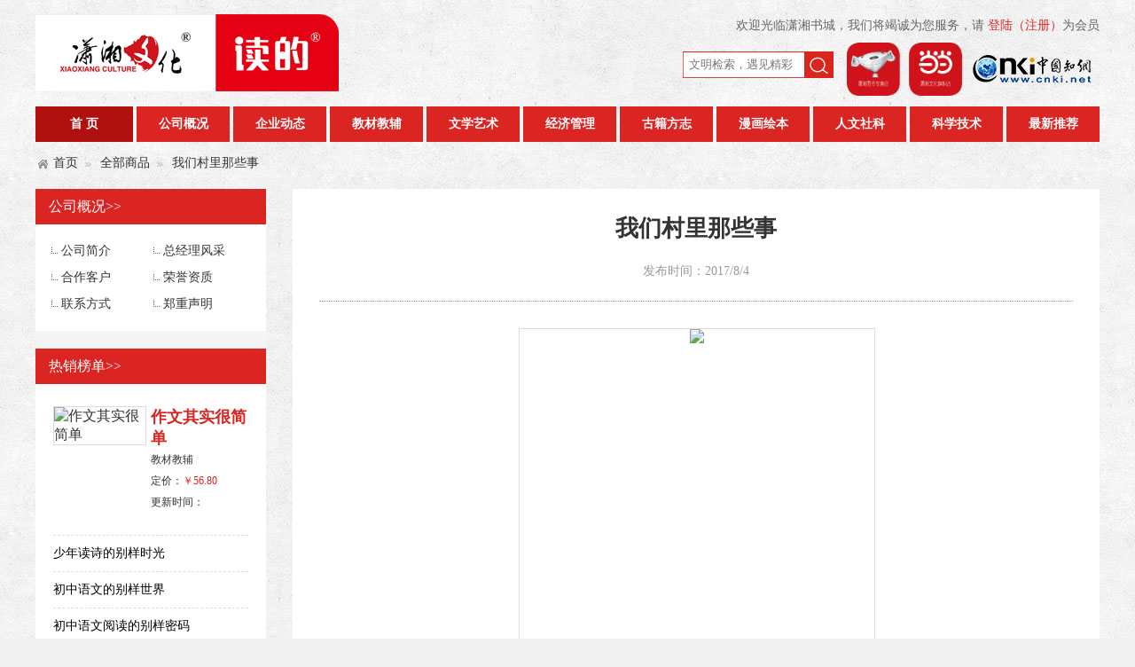

--- FILE ---
content_type: text/html; charset=utf-8
request_url: https://www.mybookcity.com/B_83.html
body_size: 11030
content:


<!DOCTYPE html PUBLIC "-//W3C//DTD XHTML 1.0 Transitional//EN" "http://www.w3.org/TR/xhtml1/DTD/xhtml1-transitional.dtd">

<html xmlns="http://www.w3.org/1999/xhtml" >
<head id="Head1"><title>
	我们村里那些事_古籍方志_潇湘文化
</title><meta name='keywords' content='潇湘文化|潇湘书城|比比印刷|政府定点采购' /><meta name='description' content='潇湘文化网（潇湘书城网）系东莞市潇湘文化传播有限公司、东莞市比比印刷有限公司官方网站，专业教辅开发、出版策划、图书发行、书刊印刷，系广东省政府机关定点印刷供应商。服务电话：0769-82225025' />   
    <link href="WebCss/cssMarster.css"rel="stylesheet" type="text/css" />
    <script type="text/javascript" src="WebJs/jquery1.42.min.js"></script>
    <script type="text/javascript" src="WebJs/jquery.SuperSlide.2.1.1.js"></script>

</head>
<body>
    <form method="post" action="./B_83.html?ID=83" id="form1">
<div class="aspNetHidden">
<input type="hidden" name="__VIEWSTATE" id="__VIEWSTATE" value="/wEPDwUKMTU5MjUzNjg5MWRkuL0jx3xm5yXVAl/X+PeEvl+Hdr65LHWKF1yhDS+cBEQ=" />
</div>

<div class="aspNetHidden">

	<input type="hidden" name="__VIEWSTATEGENERATOR" id="__VIEWSTATEGENERATOR" value="4B0CB92F" />
</div>
    
    
    

<!--页头--->
<div class="head">


    <div class="layout">
         <div class="tophead">
             <div class="logo left"> <a href="#" target="_blank"><img src="WebImages/logo.png" /></a></div>
             <div class="topsoso right">
                 <div class="welcome">欢迎光临潇湘书城，我们将竭诚为您服务，请 <a href="#" >登陆（注册）</a>为会员</div>
                 <div class="sosou">

                     <div class="right tmalist" >

                         <ul>
                             
                             <li><a target="_blank" title="潇湘图书（京东）专营店" href="https://mall.jd.com/index-10736629.html?from=pc"><img alt="潇湘图书（京东）专营店" src="/WebImages/jd.png" /></a></li>
                             <li><a target="_blank" title="潇湘文化（当当）旗帜店" href="http://shop.dangdang.com/23820"><img alt="潇湘文化（当当）旗帜店" src="/WebImages/dangdang.png" /></a></li>
 <li style="width:150px;"><a target="_blank" title="中国知网-潇湘文化研究" href="https://navi.cnki.net/knavi/detail?p=fu-n4SOvWJ4LtizNgBra768sI0c8gS1WlRhLnn_8V4V6TGDsRGpnIVjem6CBj_TgHPjeN4C-MsIl_7b8T47p8KUd0l6bC3001nWusQTwZpc=&uniplatform=NZKPT">
     <img style="width:150px;height:60px;" alt="中国知网-潇湘文化研究" src="/WebImages/cnki.png" /></a></li>
                         </ul>

                     </div>

                     
                     <div class="kuan right">
                         <input class="sotext" name="keyword" id="keyword" type="text" placeholder='文明检索，遇见精彩' /><!--搜索框-->
                          
                         <input class="anniu" name="" onclick="sou();return false;" type="button" />
                         
                         <script type="text/javascript" >
                         
                             function sou(){
                                var text=document.getElementById("keyword");
                                //window.open("plugin.php?keyword=" + text.value + "&formash=c3f66b73&id=aljtg");        
                                window.open("Query.aspx?keyword=" + text.value );            
                            }
                         </script>
                     </div>
                 </div>
             </div>
         </div>
    </div>


    <div class="layout">
  	<div id="nav" class="nav clearfix">
    	  <ul>
			<li class="nLi on"  style="width: 110px;"><h3><a href="Index.html" style="width: 110px;">首 页</a></h3></li>
			<li class="nLi">
                <h3><a href="About.html" >公司概况</a></h3>
                <ul class="sub">
               
                    <li><a title='公司简介' href='About_1.html' >公司简介</a></li><li><a title='总经理风采' href='About_2.html' >总经理风采</a></li><li><a title='合作客户' href='About_3.html' >合作客户</a></li><li><a title='荣誉资质' href='About_4.html' >荣誉资质</a></li><li><a title='联系方式' href='About_5.html' >联系方式</a></li><li><a title='郑重声明' href='About_6.html' >郑重声明</a></li>
                </ul>
            </li>
			<li class="nLi">
                <h3><a href="News.html" >企业动态</a></h3>
                <ul class="sub">
                 
                    <li><a target='_blank' title='公司动态' href='News_1.html' ><span>公司动态</span></a></li><li><a target='_blank' title='公益行动' href='News_2.html' ><span>公益行动</span></a></li><li><a target='_blank' title='视频回眸' href='News_3.html' ><span>视频回眸</span></a></li><li><a target='_blank' title='《潇湘文化》' href='News_4.html' ><span>《潇湘文化》</span></a></li><li><a target='_blank' title='《潇湘文化研究》' href='News_12.html' ><span style='font-size:12px;'>《潇湘文化研究》</span></a></li>
                </ul>
            </li>
			<li class="nLi ">
                    <h3><a href="Book_1.html" >教材教辅</a></h3>
					<ul class="sub">
					    <li><a title='大学教材' href='Book_8.html' ><span>大学教材</span></a></li><li><a title='中学教材' href='Book_9.html' ><span>中学教材</span></a></li><li><a title='中职教材' href='Book_10.html' ><span>中职教材</span></a></li><li><a title='小学教材' href='Book_11.html' ><span>小学教材</span></a></li><li><a title='幼教教材' href='Book_12.html' ><span>幼教教材</span></a></li><li><a title='大学教辅' href='Book_13.html' ><span>大学教辅</span></a></li><li><a title='中学教辅' href='Book_14.html' ><span>中学教辅</span></a></li><li><a title='中职教辅' href='Book_15.html' ><span>中职教辅</span></a></li><li><a title='小学教辅' href='Book_16.html' ><span>小学教辅</span></a></li><li><a title='幼教教辅' href='Book_17.html' ><span>幼教教辅</span></a></li><li><a title='综合教辅' href='Book_18.html' ><span>综合教辅</span></a></li>
					</ul>
			</li>
			<li class="nLi">
                <h3><a  href="Book_2.html" >文学艺术</a></h3>
                <ul class="sub">
                    <li><a title='小说' href='Book_19.html' ><span>小说</span></a></li><li><a title='散文' href='Book_20.html' ><span>散文</span></a></li><li><a title='诗歌' href='Book_21.html' ><span>诗歌</span></a></li><li><a title='传记' href='Book_22.html' ><span>传记</span></a></li><li><a title='随笔' href='Book_23.html' ><span>随笔</span></a></li><li><a title='报告文学' href='Book_24.html' ><span>报告文学</span></a></li><li><a title='军事文学' href='Book_25.html' ><span>军事文学</span></a></li><li><a title='网络文学' href='Book_26.html' ><span>网络文学</span></a></li><li><a title='其他' href='Book_27.html' ><span>其他</span></a></li>
                </ul>
            </li>
            <li class="nLi">
                <h3><a  href="Book_3.html" >经济管理</a></h3>
                <ul class="sub">
                  <li><a title='经济' href='Book_28.html' ><span>经济</span></a></li><li><a title='管理' href='Book_29.html' ><span>管理</span></a></li><li><a title='投资' href='Book_30.html' ><span>投资</span></a></li><li><a title='金融' href='Book_31.html' ><span>金融</span></a></li><li><a title='股票' href='Book_32.html' ><span>股票</span></a></li><li><a title='市场' href='Book_33.html' ><span>市场</span></a></li><li><a title='会计' href='Book_34.html' ><span>会计</span></a></li><li><a title='互联网' href='Book_35.html' ><span>互联网</span></a></li><li><a title='其他' href='Book_36.html' ><span>其他</span></a></li>
                </ul>
            </li>
            <li class="nLi">
                <h3><a  href="Book_4.html" >古籍方志</a></h3>
                <ul class="sub">
                 <li><a title='古籍图书' href='Book_37.html' ><span>古籍图书</span></a></li><li><a title='地方志' href='Book_38.html' ><span>地方志</span></a></li><li><a title='年鉴' href='Book_39.html' ><span>年鉴</span></a></li><li><a title='族谱' href='Book_40.html' ><span>族谱</span></a></li><li><a title='其他' href='Book_41.html' ><span>其他</span></a></li>
                </ul>
            </li>
            <li class="nLi">
                <h3><a h href="Book_5.html" >漫画绘本</a></h3>
                <ul class="sub">
                   <li><a title='漫画' href='Book_42.html' ><span>漫画</span></a></li><li><a title='绘本' href='Book_43.html' ><span>绘本</span></a></li>
                </ul>
            </li>
            <li class="nLi">
                <h3><a  href="Book_6.html" >人文社科</a></h3>
                <ul class="sub">
                  <li><a title='哲学' href='Book_44.html' ><span>哲学</span></a></li><li><a title='宗教' href='Book_45.html' ><span>宗教</span></a></li><li><a title='心理' href='Book_46.html' ><span>心理</span></a></li><li><a title='法律' href='Book_47.html' ><span>法律</span></a></li><li><a title='军事' href='Book_48.html' ><span>军事</span></a></li>
                </ul>
            </li>
             <li class="nLi">
                 <h3><a  href="Book_7.html" >科学技术</a></h3>
                 <ul class="sub">
                 <li><a title='科普读物' href='Book_49.html' ><span>科普读物</span></a></li><li><a title='工业技术' href='Book_50.html' ><span>工业技术</span></a></li><li><a title='自然科学' href='Book_51.html' ><span>自然科学</span></a></li><li><a title='农业林业' href='Book_52.html' ><span>农业林业</span></a></li><li><a title='建筑装修' href='Book_53.html' ><span>建筑装修</span></a></li><li><a title='医学' href='Book_54.html' ><span>医学</span></a></li><li><a title='计算机' href='Book_55.html' ><span>计算机</span></a></li><li><a title='互联网' href='Book_56.html' ><span>互联网</span></a></li><li><a title='其他' href='Book_57.html' ><span>其他</span></a></li>
                 </ul>
             </li>
             <li class="nLi">
                 <h3><a href="Book.html" >最新推荐</a></h3>
                  
                 
             </li>
		</ul>
        <script id="jsID" type="text/javascript">
			
			jQuery("#nav").slide({ 
				type:"menu",// 效果类型，针对菜单/导航而引入的参数（默认slide）
				titCell:".nLi", //鼠标触发对象
				targetCell:".sub", //titCell里面包含的要显示/消失的对象
				effect:"slideDown", //targetCell下拉效果
				delayTime:200 , //效果时间
				triggerTime:0, //鼠标延迟触发时间（默认150）
				returnDefault:true //鼠标移走后返回默认状态，例如默认频道是“预告片”，鼠标移走后会返回“预告片”（默认false）
			});
		</script>
	</div>
    
  </div>



  
</div>


<!--页头结束--->


    <div class="about">

            <!--位置-->
            <div class="layout">
	            <ol class="rw-hudong-breadcrumb">
		            <li class="rw-home-a"><a href="Index.html">首页</a></li>
		            <li class="rw-home-c"><a href="Products.html">全部商品</a></li>
		            <li class="rw-home-c"><a href="Products_83.html">我们村里那些事</a></li>
	            </ol>
            </div>
            <!--位置结束-->

              
            <!--子类目-->

            <!--关于-2栏模式-->
            <div id="layout">
              <div id="content">
                
                

<div id="sidebar_a">

		<div class="left sfqbd2 bottom20">
			<div class="tyhd"><h1>公司概况>></h1></div>
			<ul class="fenlei">
				<li>
					
					<ul class="subcat">
						
						
						<li><a title='公司简介' href='About_1.html' >公司简介</a></li><li><a title='总经理风采' href='About_2.html' >总经理风采</a></li><li><a title='合作客户' href='About_3.html' >合作客户</a></li><li><a title='荣誉资质' href='About_4.html' >荣誉资质</a></li><li><a title='联系方式' href='About_5.html' >联系方式</a></li><li><a title='郑重声明' href='About_6.html' >郑重声明</a></li>
					</ul>
				</li>

			</ul>
		</div>



		<div class="left sfqbd2 bottom20">
			<div class="tyhd"><h1>热销榜单>></h1></div>
			<div class="sfqshu2">
			    <h3 class='on'>作文其实很简单</h3><ul><a href='B_377.html' ><div class='pic left'><img src='/source/plugin/aljtg/images/logo/20230207160351890.jpg'alt='作文其实很简单' /></div><div class='text right'><div class='txt01'>作文其实很简单</div><div class='txt02'>教材教辅</div><div class='txt03'>定价：<em>￥56.80</em></div><div class='txt04'>更新时间：2023/12/14</div></div></a></ul><h3 class='on'>少年读诗的别样时光</h3><ul><a href='B_308.html' ><div class='pic left'><img src='/source/plugin/aljtg/images/logo/20201102154104123.jpg'alt='少年读诗的别样时光' /></div><div class='text right'><div class='txt01'>少年读诗的别样时光</div><div class='txt02'>教材教辅</div><div class='txt03'>定价：<em>￥48.00</em></div><div class='txt04'>更新时间：2023/12/14</div></div></a></ul><h3 class='on'>初中语文的别样世界</h3><ul><a href='B_294.html' ><div class='pic left'><img src='/source/plugin/aljtg/images/logo/20200610143351268.jpg'alt='初中语文的别样世界' /></div><div class='text right'><div class='txt01'>初中语文的别样世界</div><div class='txt02'>教材教辅</div><div class='txt03'>定价：<em>￥58.00</em></div><div class='txt04'>更新时间：2023/12/14</div></div></a></ul><h3 class='on'>初中语文阅读的别样密码</h3><ul><a href='B_344.html' ><div class='pic left'><img src='/source/plugin/aljtg/images/logo/20210914104414896.jpg'alt='初中语文阅读的别样密码' /></div><div class='text right'><div class='txt01'>初中语文阅读的别样密码</div><div class='txt02'>教材教辅</div><div class='txt03'>定价：<em>￥58.00</em></div><div class='txt04'>更新时间：2023/12/14</div></div></a></ul>
				
			</div>
		</div>
		<div class="left sfqbd2">
			<div class="tyhd"><h1>好书推荐>></h1></div>
			<div class="sfqshu2">
			    <h3 class='on'>阳光灿烂的日子</h3><ul><a href='B_392.html' ><div class='pic left'><img src='/source/plugin/aljtg/images/logo/20231014112903296.jpg'alt='阳光灿烂的日子' /></div><div class='text right'><div class='txt01'>阳光灿烂的日子</div><div class='txt02'>文学艺术</div><div class='txt03'>定价：<em>￥68.20</em></div><div class='txt04'>更新时间：2024/3/18</div></div></a></ul><h3 class='on'>岭表行歌 : 广东曲艺家访谈录</h3><ul><a href='B_350.html' ><div class='pic left'><img src='/source/plugin/aljtg/images/logo/20211201091239525.jpg'alt='岭表行歌 : 广东曲艺家访谈录' /></div><div class='text right'><div class='txt01'>岭表行歌 : 广东曲艺家访谈录</div><div class='txt02'>文学艺术</div><div class='txt03'>定价：<em>￥46.80</em></div><div class='txt04'>更新时间：2023/12/14</div></div></a></ul><h3 class='on'>插图印度史：从次大陆到共和国</h3><ul><a href='B_382.html' ><div class='pic left'><img src='/source/plugin/aljtg/images/logo/20230413111608814.jpg'alt='插图印度史：从次大陆到共和国' /></div><div class='text right'><div class='txt01'>插图印度史：从次大陆到共和国</div><div class='txt02'>科学技术</div><div class='txt03'>定价：<em>￥88.00</em></div><div class='txt04'>更新时间：2023/12/14</div></div></a></ul><h3 class='on'>从天赋到天赋力</h3><ul><a href='B_390.html' ><div class='pic left'><img src='/source/plugin/aljtg/images/logo/20230712124058969.jpg'alt='从天赋到天赋力' /></div><div class='text right'><div class='txt01'>从天赋到天赋力</div><div class='txt02'>文学艺术</div><div class='txt03'>定价：<em>￥89.80</em></div><div class='txt04'>更新时间：2023/12/14</div></div></a></ul>
				
			</div>
		</div>
		<script type="text/javascript">
			jQuery(".sfqshu2").slide({titCell:"h3", targetCell:"ul",defaultIndex:1,effect:"slideDown",delayTime:0,returnDefault:true});
			//returnDefault:true 这是返回默认的，不需要删除这个就行
		</script>


		


    </div>

                  
                 <div id="sidebar_b">
    <div id="redbd">
		<div class="txtbd">	
            <div class="title">我们村里那些事</div>
            <div class="adm">发布时间：2017/8/4</div>
			<div class="txtwz">

			<div class="item">
				<div style="display: inline-block;">
					<div class="left pics"><img onload='javascript:if(this.width>600){ this.width=600;}' src='/source/plugin/aljtg/images/logo/20170606130540233.jpg' /></div>
					<div class="left bootxt">
						<ul>
							<li>书名：我们村里那些事</li>
							<li>定价：48.00</li>
							
							
							
						</ul>
					</div>
				</div>
			</div>

			<div class="biaoti">著作简介</div>

			当我写下这个题目时，我便想起了一件往事。那是 20 世纪50 年代初，《人民日报》有个图片新闻，报道毛泽东主席在北京接见徐建春等一批回乡知识青年。徐建春趁着给毛主席点烟的当儿，说：“中央会议精神，主席给我们讲两句吧。”毛主席说：“两句？我不是讲了八句了吗？”引得大家开怀大笑。

			<div class="biaoti">序言</div>

			<p style="text-align:center;">
	<span style="line-height:1.5;"><strong>先说两句</strong></span> 
</p>
<p style="text-align:center;">
	<span style="line-height:1.5;"><br />
</span> 
</p>
<p>
	当我写下这个题目时，我便想起了一件往事。那是 20 世纪50 年代初，《人民日报》有个图片新闻，报道毛泽东主席在北京接见徐建春等一批回乡知识青年。徐建春趁着给毛主席点烟的当儿，说：“中央会议精神，主席给我们讲两句吧。”毛主席说：“两句？我不是讲了八句了吗？”引得大家开怀大笑。
</p>
<p>
	<br />
</p>
<p>
	我这里先要说的“两句”是：在中国共产党执政的历史上，有一个时期，全国掀起了讲家史、村史的热潮，使得我这个农村出身的文科学子产生了一个念头 写一部村史。后来，由于种种原因，这设想中的村史便给撂下了。
</p>
<p>
	<br />
</p>
<p>
	到 20 世纪 90 年代初，我调到一个新单位工作，那里有份《农民日报》，报上有个《农村致富文摘》的专栏，一看，便触动了我的这根神经。当年的村史写不成，如今何不写个“农村致富史”？
</p>
<p>
	<br />
</p>
于是，它“摘”我也“摘”，几年下来，便满满的摘录了几个本子。这就需要一个“机遇”。不然，这“摘录”依然是“摘录”。<br />
<p>
	这个“机遇”终于来了，虽说是迟了点儿，这就是待我办理了退休手续之后。
</p>
<p>
	<br />
</p>
<p>
	退休的最大优越性，就是可以支配时间。向原单位要了一份介绍信，再向亲朋好友筹借了点资斧。万事俱备了，我便开始了《我<span style="line-height:1.5;">们村里那些事》的写作历程。</span> 
</p>
<p style="text-align:center;">
	<span style="line-height:1.5;"></span> 
</p>
<p>
	中国的农村，历史悠久，源远流长。而中国农村的“致富史”，可就不怎么长，不过是近二十年的事。
</p>
<p>
	<br />
诚然，自从“中国人民站起来了”之后，中国农村已经具备了致富的条件，因为经过“农业社会主义改造”的中国广大农村，生产力获得了前所未有的解放，农业经济大发展，农民生活大为改善。可以说，这时候，中国农民有饭吃、有衣穿了。但是，由于基础差，底子薄，中国的工业建设又有赖于农业的支持，因而，尚未能够解决温饱问题。有两个时期，因了政策上的失误，还出现过三年饥馑与十年动乱，这对中国农村的发展产生了极其不良的影响。总的来说，从全国解放直至十一届三中全会前夕，中国农民处于一个“饿着肚皮喊万岁、勒紧裤带拼命干”的时期。
</p>
<p>
	<br />
十一届三中全会之后，情况全然不同了。在“以经济建设为中心”的既改革又开放的大背景下，党中央不失时机地肯定了农民群众的首创精神，在全国推行“家庭联产承包责任制”，大大激活了广大农民的生产积极性。中共十二大提出了二十年（从1981 － 2000 年）“分两步走”的奋斗目标，即邓小平说的“前十年打好基础，后十年高速发展”。在农村，第一步用不了十年时间就达到目的 “打好基础”，解决了温饱问题。在生与死之间苦苦挣扎了几千年的中国农民，终于破天荒头一回得到了饱暖 这可是一座历史的丰碑！
</p>
<p>
	<br />
第二步“后十年”的“高速发展”期，中国农业面临更多的挑战与机遇，经受更多的挫折与辉煌。由于“前十年”出现过“卖<br />
粮难”“卖棉难”等情形，广大农民在各级党委和政府的指引下，以市场为导向，以科技为依托，不断进行着农业产业结构调整，农村的各项改革也因此不断深化。从而引发了一系列的农业转化：相对单一的农业向多样性农业转化；“吃、穿”农业向赚钱农业转化；“苦力”农业向智力农业转化；耗费资源型农业向生态农业转化……一句话，养活九亿农民的传统农业向养好九亿农民的现代农业转化。加上国家“八七扶贫攻坚计划”的实施，中国农村贫困人口占农村总人口的比重从 1978 年的 30.7% 降为 2000 年的 3% 左右。农村生活同全国一样，从整体上逐步达到小康水平。主要农产品不仅供求平衡，还出现了阶段性过剩 这可是一个历史性的跨越！
</p>
<p>
	<br />
在广大农民兄弟奔康致富的路上，留下了一行行闪光的脚印，演绎出一串串老百姓自己的故事。我便沿着这脚印寻访着，忠实地记述着，因村记事，缘事记人，如此这般。 这便是《我们村里那些事》的成因。<br />
但是，由于水平所限，存在问题一定不少，我期盼着广大读者尤其是农村读者批评指正。
</p>
<div style="text-align:right;">
	<span style="line-height:1.5;">曹传茂</span> 
</div>
<div style="text-align:right;">
	<span style="line-height:1.5;">二〇〇二年春</span> 
</div>
<div style="text-align:center;">
	<span style="line-height:1.5;"></span><span style="line-height:1.5;"></span><span style="line-height:1.5;"><img src="/source/plugin/aljtg/js/editor/attached/image/20170606/20170606130531_85242.jpg" alt="" /></span> 
</div>
<p>
	<br />
</p>



           </div>

			<div class="reads">
				
				
			</div>
			

		</div>		
		
      </div>
  </div>
              </div>




        </div>

        <!--关于-2栏模式结束--> 
        </div>



    



<!--友情链接-->
<div class="top30">
	<div class="layout">
		<div class="links top20">
			<span>友情链接</span>		
			 <a target="_blank" title="中国知网-潇湘文化研究" href="https://navi.cnki.net/knavi/detail?p=fu-n4SOvWJ4LtizNgBra768sI0c8gS1WlRhLnn_8V4V6TGDsRGpnIVjem6CBj_TgHPjeN4C-MsIl_7b8T47p8KUd0l6bC3001nWusQTwZpc=&uniplatform=NZKPT">
      《潇湘文化研究》（知网收录）</a>
			<a href="https://mall.jd.com/index-10736629.html?from=pc" target="_blank">潇湘图书（京东）专营店</a>
            <a href="http://shop.dangdang.com/23820" target="_blank">潇湘文化（当当）旗帜店</a>
			<a href="https://shop488455447.taobao.com/" target="_blank">潇湘书城-淘宝店</a>
			<a href="http://shop.kongfz.com/226279/" target="_blank">潇湘书城-孔夫子</a>
			
		</div>

	</div>
</div>


 





<!--页尾--->


<div class="top10">
	<div class="layout foot">
		<div class="pic"><img src="WebImages/foot.png" alt=""></div>
		<div class="text">公司地址：东莞市南城区体育路2号鸿禧中心B617  &nbsp; 工厂地址：东莞市南城街道体育路2号1栋2单元607室 <br /></div>
		<div class="text">服务电话|0769-82225025 办公传真|0769-81120092 业务联络QQ|410224052 805016607 图书发行QQ|2693080633  </div>
		<div class="text"><a target="_blank" href="https://www.4305.com.cn">持术支持：人网网络</a> &nbsp; &nbsp; ICP证：<a target="_blank" href="https://beian.miit.gov.cn">粤ICP备16119887号-1</a></div>



	</div>

</div>



<!--页尾--->



       
        
    </form>
</body>
</html>